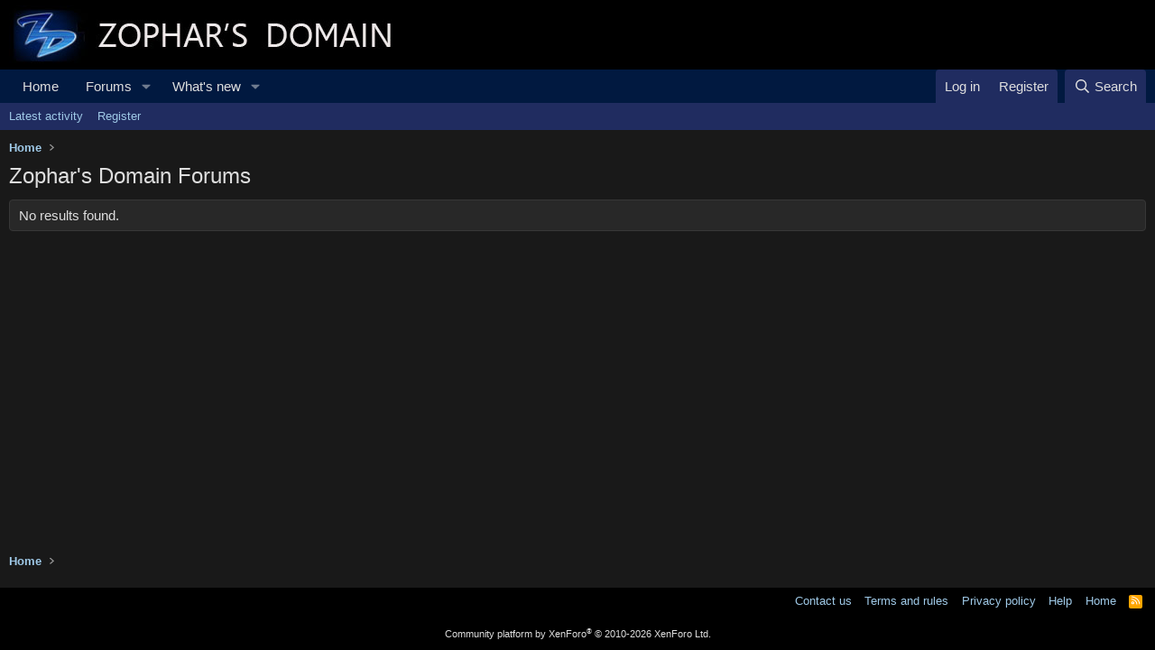

--- FILE ---
content_type: text/html; charset=utf-8
request_url: https://www.zophar.net/forums/index.php?search/member&user_id=42913
body_size: 6361
content:
<!DOCTYPE html>
<html id="XF" lang="en-US" dir="LTR"
	data-xf="2.3"
	data-app="public"
	
	
	data-template="message_page"
	data-container-key=""
	data-content-key=""
	data-logged-in="false"
	data-cookie-prefix="xf_"
	data-csrf="1770134348,42b1675e9bae9409172897e5bd3a690a"
	class="has-no-js template-message_page"
	>
<head>
	
	
	

	<meta charset="utf-8" />
	<title>Zophar&#039;s Domain Forums</title>
	<link rel="manifest" href="/forums/webmanifest.php">

	<meta http-equiv="X-UA-Compatible" content="IE=Edge" />
	<meta name="viewport" content="width=device-width, initial-scale=1, viewport-fit=cover">

	
		<meta name="theme-color" content="#000000" />
	

	<meta name="apple-mobile-web-app-title" content="Zophar&#039;s Domain Forums">
	

	

	
		
	
	
	<meta property="og:site_name" content="Zophar&#039;s Domain Forums" />


	
	
		
	
	
	<meta property="og:type" content="website" />


	
	
		
	
	
	
		<meta property="og:title" content="Zophar&#039;s Domain Forums" />
		<meta property="twitter:title" content="Zophar&#039;s Domain Forums" />
	


	
	
	
		
	
	
	<meta property="og:url" content="https://www.zophar.net/forums/index.php?search/member&amp;user_id=42913" />


	
	

	
	
	
	

	<link rel="stylesheet" href="/forums/css.php?css=public%3Anormalize.css%2Cpublic%3Afa.css%2Cpublic%3Acore.less%2Cpublic%3Aapp.less&amp;s=6&amp;l=1&amp;d=1769627415&amp;k=745da27ac89b700e66af626aab003513ed06d9d8" />

	<link rel="stylesheet" href="/forums/css.php?css=public%3Aextra.less&amp;s=6&amp;l=1&amp;d=1769627415&amp;k=786aca988f7ccdcdf7872d440f8756652b80a0e1" />


	
		<script src="/forums/js/xf/preamble.min.js?_v=77f95efb"></script>
	

	
	<script src="/forums/js/vendor/vendor-compiled.js?_v=77f95efb" defer></script>
	<script src="/forums/js/xf/core-compiled.js?_v=77f95efb" defer></script>

	<script>
		XF.ready(() =>
		{
			XF.extendObject(true, XF.config, {
				// 
				userId: 0,
				enablePush: false,
				pushAppServerKey: '',
				url: {
					fullBase: 'https://www.zophar.net/forums/',
					basePath: '/forums/',
					css: '/forums/css.php?css=__SENTINEL__&s=6&l=1&d=1769627415',
					js: '/forums/js/__SENTINEL__?_v=77f95efb',
					icon: '/forums/data/local/icons/__VARIANT__.svg?v=1769627442#__NAME__',
					iconInline: '/forums/styles/fa/__VARIANT__/__NAME__.svg?v=5.15.3',
					keepAlive: '/forums/index.php?login/keep-alive'
				},
				cookie: {
					path: '/',
					domain: '',
					prefix: 'xf_',
					secure: true,
					consentMode: 'disabled',
					consented: ["optional","_third_party"]
				},
				cacheKey: 'f3ed7234243583f554e27d349fe769c5',
				csrf: '1770134348,42b1675e9bae9409172897e5bd3a690a',
				js: {},
				fullJs: false,
				css: {"public:extra.less":true},
				time: {
					now: 1770134348,
					today: 1770076800,
					todayDow: 2,
					tomorrow: 1770163200,
					yesterday: 1769990400,
					week: 1769558400,
					month: 1769904000,
					year: 1767225600
				},
				style: {
					light: '',
					dark: '',
					defaultColorScheme: 'dark'
				},
				borderSizeFeature: '3px',
				fontAwesomeWeight: 'r',
				enableRtnProtect: true,
				
				enableFormSubmitSticky: true,
				imageOptimization: '0',
				imageOptimizationQuality: 0.85,
				uploadMaxFilesize: 268435456,
				uploadMaxWidth: 0,
				uploadMaxHeight: 0,
				allowedVideoExtensions: ["m4v","mov","mp4","mp4v","mpeg","mpg","ogv","webm"],
				allowedAudioExtensions: ["mp3","opus","ogg","wav"],
				shortcodeToEmoji: true,
				visitorCounts: {
					conversations_unread: '0',
					alerts_unviewed: '0',
					total_unread: '0',
					title_count: true,
					icon_indicator: true
				},
				jsMt: {"xf\/action.js":"c9703f9f","xf\/embed.js":"bfad2531","xf\/form.js":"d5920484","xf\/structure.js":"0e2ac25e","xf\/tooltip.js":"d5920484"},
				jsState: {},
				publicMetadataLogoUrl: '',
				publicPushBadgeUrl: 'https://www.zophar.net/forums/styles/default/xenforo/bell.png'
			})

			XF.extendObject(XF.phrases, {
				// 
				date_x_at_time_y:     "{date} at {time}",
				day_x_at_time_y:      "{day} at {time}",
				yesterday_at_x:       "Yesterday at {time}",
				x_minutes_ago:        "{minutes} minutes ago",
				one_minute_ago:       "1 minute ago",
				a_moment_ago:         "A moment ago",
				today_at_x:           "Today at {time}",
				in_a_moment:          "In a moment",
				in_a_minute:          "In a minute",
				in_x_minutes:         "In {minutes} minutes",
				later_today_at_x:     "Later today at {time}",
				tomorrow_at_x:        "Tomorrow at {time}",
				short_date_x_minutes: "{minutes}m",
				short_date_x_hours:   "{hours}h",
				short_date_x_days:    "{days}d",

				day0: "Sunday",
				day1: "Monday",
				day2: "Tuesday",
				day3: "Wednesday",
				day4: "Thursday",
				day5: "Friday",
				day6: "Saturday",

				dayShort0: "Sun",
				dayShort1: "Mon",
				dayShort2: "Tue",
				dayShort3: "Wed",
				dayShort4: "Thu",
				dayShort5: "Fri",
				dayShort6: "Sat",

				month0: "January",
				month1: "February",
				month2: "March",
				month3: "April",
				month4: "May",
				month5: "June",
				month6: "July",
				month7: "August",
				month8: "September",
				month9: "October",
				month10: "November",
				month11: "December",

				active_user_changed_reload_page: "The active user has changed. Reload the page for the latest version.",
				server_did_not_respond_in_time_try_again: "The server did not respond in time. Please try again.",
				oops_we_ran_into_some_problems: "Oops! We ran into some problems.",
				oops_we_ran_into_some_problems_more_details_console: "Oops! We ran into some problems. Please try again later. More error details may be in the browser console.",
				file_too_large_to_upload: "The file is too large to be uploaded.",
				uploaded_file_is_too_large_for_server_to_process: "The uploaded file is too large for the server to process.",
				files_being_uploaded_are_you_sure: "Files are still being uploaded. Are you sure you want to submit this form?",
				attach: "Attach files",
				rich_text_box: "Rich text box",
				close: "Close",
				link_copied_to_clipboard: "Link copied to clipboard.",
				text_copied_to_clipboard: "Text copied to clipboard.",
				loading: "Loading…",
				you_have_exceeded_maximum_number_of_selectable_items: "You have exceeded the maximum number of selectable items.",

				processing: "Processing",
				'processing...': "Processing…",

				showing_x_of_y_items: "Showing {count} of {total} items",
				showing_all_items: "Showing all items",
				no_items_to_display: "No items to display",

				number_button_up: "Increase",
				number_button_down: "Decrease",

				push_enable_notification_title: "Push notifications enabled successfully at Zophar\'s Domain Forums",
				push_enable_notification_body: "Thank you for enabling push notifications!",

				pull_down_to_refresh: "Pull down to refresh",
				release_to_refresh: "Release to refresh",
				refreshing: "Refreshing…"
			})
		})
	</script>

	


	
		<link rel="icon" type="image/png" href="/images/favicon.ico" sizes="32x32" />
	

	
	<script async src="https://www.googletagmanager.com/gtag/js?id=G-KMVGSGKZV2"></script>
	<script>
		window.dataLayer = window.dataLayer || [];
		function gtag(){dataLayer.push(arguments);}
		gtag('js', new Date());
		gtag('config', 'G-KMVGSGKZV2', {
			// 
			
			
		});
	</script>

</head>
<body data-template="message_page">

<div class="p-pageWrapper" id="top">

	

	<header class="p-header" id="header">
		<div class="p-header-inner">
			<div class="p-header-content">
				<div class="p-header-logo p-header-logo--image">
					<a href="https://www.zophar.net">
						

	

	
		
		

		
	

	

	<picture data-variations="{&quot;default&quot;:{&quot;1&quot;:&quot;\/images\/header_logo_small.jpg&quot;,&quot;2&quot;:null}}">
		
		
		

		

		<img src="/images/header_logo_small.jpg"  width="481" height="65" alt="Zophar&#039;s Domain Forums"  />
	</picture>


					</a>
				</div>

				
			</div>
		</div>
	</header>

	
	

	
		<div class="p-navSticky p-navSticky--primary" data-xf-init="sticky-header">
			
		<nav class="p-nav">
			<div class="p-nav-inner">
				<button type="button" class="button button--plain p-nav-menuTrigger" data-xf-click="off-canvas" data-menu=".js-headerOffCanvasMenu" tabindex="0" aria-label="Menu"><span class="button-text">
					<i aria-hidden="true"></i>
				</span></button>

				<div class="p-nav-smallLogo">
					<a href="https://www.zophar.net">
						

	

	
		
		

		
	

	

	<picture data-variations="{&quot;default&quot;:{&quot;1&quot;:&quot;\/images\/header_logo_small.jpg&quot;,&quot;2&quot;:null}}">
		
		
		

		

		<img src="/images/header_logo_small.jpg"  width="481" height="65" alt="Zophar&#039;s Domain Forums"  />
	</picture>


					</a>
				</div>

				<div class="p-nav-scroller hScroller" data-xf-init="h-scroller" data-auto-scroll=".p-navEl.is-selected">
					<div class="hScroller-scroll">
						<ul class="p-nav-list js-offCanvasNavSource">
							
								<li>
									
	<div class="p-navEl " >
	

		
	
	<a href="https://www.zophar.net"
	class="p-navEl-link "
	
	data-xf-key="1"
	data-nav-id="home">Home</a>


		

		
	
	</div>

								</li>
							
								<li>
									
	<div class="p-navEl " data-has-children="true">
	

		
	
	<a href="/forums/index.php"
	class="p-navEl-link p-navEl-link--splitMenu "
	
	
	data-nav-id="forums">Forums</a>


		<a data-xf-key="2"
			data-xf-click="menu"
			data-menu-pos-ref="< .p-navEl"
			class="p-navEl-splitTrigger"
			role="button"
			tabindex="0"
			aria-label="Toggle expanded"
			aria-expanded="false"
			aria-haspopup="true"></a>

		
	
		<div class="menu menu--structural" data-menu="menu" aria-hidden="true">
			<div class="menu-content">
				
					
	
	
	<a href="/forums/index.php?whats-new/posts/"
	class="menu-linkRow u-indentDepth0 js-offCanvasCopy "
	
	
	data-nav-id="newPosts">New posts</a>

	

				
					
	
	
	<a href="/forums/index.php?search/&amp;type=post"
	class="menu-linkRow u-indentDepth0 js-offCanvasCopy "
	
	
	data-nav-id="searchForums">Search forums</a>

	

				
			</div>
		</div>
	
	</div>

								</li>
							
								<li>
									
	<div class="p-navEl " data-has-children="true">
	

		
	
	<a href="/forums/index.php?whats-new/"
	class="p-navEl-link p-navEl-link--splitMenu "
	
	
	data-nav-id="whatsNew">What's new</a>


		<a data-xf-key="3"
			data-xf-click="menu"
			data-menu-pos-ref="< .p-navEl"
			class="p-navEl-splitTrigger"
			role="button"
			tabindex="0"
			aria-label="Toggle expanded"
			aria-expanded="false"
			aria-haspopup="true"></a>

		
	
		<div class="menu menu--structural" data-menu="menu" aria-hidden="true">
			<div class="menu-content">
				
					
	
	
	<a href="/forums/index.php?featured/"
	class="menu-linkRow u-indentDepth0 js-offCanvasCopy "
	
	
	data-nav-id="featured">Featured content</a>

	

				
					
	
	
	<a href="/forums/index.php?whats-new/posts/"
	class="menu-linkRow u-indentDepth0 js-offCanvasCopy "
	 rel="nofollow"
	
	data-nav-id="whatsNewPosts">New posts</a>

	

				
					
	
	
	<a href="/forums/index.php?whats-new/profile-posts/"
	class="menu-linkRow u-indentDepth0 js-offCanvasCopy "
	 rel="nofollow"
	
	data-nav-id="whatsNewProfilePosts">New profile posts</a>

	

				
					
	
	
	<a href="/forums/index.php?whats-new/latest-activity"
	class="menu-linkRow u-indentDepth0 js-offCanvasCopy "
	 rel="nofollow"
	
	data-nav-id="latestActivity">Latest activity</a>

	

				
			</div>
		</div>
	
	</div>

								</li>
							
						</ul>
					</div>
				</div>

				<div class="p-nav-opposite">
					<div class="p-navgroup p-account p-navgroup--guest">
						
							<a href="/forums/index.php?login/" class="p-navgroup-link p-navgroup-link--textual p-navgroup-link--logIn"
								data-xf-click="overlay" data-follow-redirects="on">
								<span class="p-navgroup-linkText">Log in</span>
							</a>
							
								<a href="/forums/index.php?register/" class="p-navgroup-link p-navgroup-link--textual p-navgroup-link--register"
									data-xf-click="overlay" data-follow-redirects="on">
									<span class="p-navgroup-linkText">Register</span>
								</a>
							
						
					</div>

					<div class="p-navgroup p-discovery">
						<a href="/forums/index.php?whats-new/"
							class="p-navgroup-link p-navgroup-link--iconic p-navgroup-link--whatsnew"
							aria-label="What&#039;s new"
							title="What&#039;s new">
							<i aria-hidden="true"></i>
							<span class="p-navgroup-linkText">What's new</span>
						</a>

						
							<a href="/forums/index.php?search/"
								class="p-navgroup-link p-navgroup-link--iconic p-navgroup-link--search"
								data-xf-click="menu"
								data-xf-key="/"
								aria-label="Search"
								aria-expanded="false"
								aria-haspopup="true"
								title="Search">
								<i aria-hidden="true"></i>
								<span class="p-navgroup-linkText">Search</span>
							</a>
							<div class="menu menu--structural menu--wide" data-menu="menu" aria-hidden="true">
								<form action="/forums/index.php?search/search" method="post"
									class="menu-content"
									data-xf-init="quick-search">

									<h3 class="menu-header">Search</h3>
									
									<div class="menu-row">
										
											<input type="text" class="input" name="keywords" data-acurl="/forums/index.php?search/auto-complete" placeholder="Search…" aria-label="Search" data-menu-autofocus="true" />
										
									</div>

									
									<div class="menu-row">
										<label class="iconic"><input type="checkbox"  name="c[title_only]" value="1" /><i aria-hidden="true"></i><span class="iconic-label">Search titles only</span></label>

									</div>
									
									<div class="menu-row">
										<div class="inputGroup">
											<span class="inputGroup-text" id="ctrl_search_menu_by_member">By:</span>
											<input type="text" class="input" name="c[users]" data-xf-init="auto-complete" placeholder="Member" aria-labelledby="ctrl_search_menu_by_member" />
										</div>
									</div>
									<div class="menu-footer">
									<span class="menu-footer-controls">
										<button type="submit" class="button button--icon button--icon--search button--primary"><i class="fa--xf far fa-search "><svg xmlns="http://www.w3.org/2000/svg" role="img" aria-hidden="true" ><use href="/forums/data/local/icons/regular.svg?v=1769627442#search"></use></svg></i><span class="button-text">Search</span></button>
										<button type="submit" class="button " name="from_search_menu"><span class="button-text">Advanced search…</span></button>
									</span>
									</div>

									<input type="hidden" name="_xfToken" value="1770134348,42b1675e9bae9409172897e5bd3a690a" />
								</form>
							</div>
						
					</div>
				</div>
			</div>
		</nav>
	
		</div>
		
		
			<div class="p-sectionLinks">
				<div class="p-sectionLinks-inner hScroller" data-xf-init="h-scroller">
					<div class="hScroller-scroll">
						<ul class="p-sectionLinks-list">
							
								<li>
									
	<div class="p-navEl " >
	

		
	
	<a href="/forums/index.php?whats-new/latest-activity"
	class="p-navEl-link "
	
	data-xf-key="alt+1"
	data-nav-id="defaultLatestActivity">Latest activity</a>


		

		
	
	</div>

								</li>
							
								<li>
									
	<div class="p-navEl " >
	

		
	
	<a href="/forums/index.php?register/"
	class="p-navEl-link "
	
	data-xf-key="alt+2"
	data-nav-id="defaultRegister">Register</a>


		

		
	
	</div>

								</li>
							
						</ul>
					</div>
				</div>
			</div>
			
	
		

	<div class="offCanvasMenu offCanvasMenu--nav js-headerOffCanvasMenu" data-menu="menu" aria-hidden="true" data-ocm-builder="navigation">
		<div class="offCanvasMenu-backdrop" data-menu-close="true"></div>
		<div class="offCanvasMenu-content">
			<div class="offCanvasMenu-header">
				Menu
				<a class="offCanvasMenu-closer" data-menu-close="true" role="button" tabindex="0" aria-label="Close"></a>
			</div>
			
				<div class="p-offCanvasRegisterLink">
					<div class="offCanvasMenu-linkHolder">
						<a href="/forums/index.php?login/" class="offCanvasMenu-link" data-xf-click="overlay" data-menu-close="true">
							Log in
						</a>
					</div>
					<hr class="offCanvasMenu-separator" />
					
						<div class="offCanvasMenu-linkHolder">
							<a href="/forums/index.php?register/" class="offCanvasMenu-link" data-xf-click="overlay" data-menu-close="true">
								Register
							</a>
						</div>
						<hr class="offCanvasMenu-separator" />
					
				</div>
			
			<div class="js-offCanvasNavTarget"></div>
			<div class="offCanvasMenu-installBanner js-installPromptContainer" style="display: none;" data-xf-init="install-prompt">
				<div class="offCanvasMenu-installBanner-header">Install the app</div>
				<button type="button" class="button js-installPromptButton"><span class="button-text">Install</span></button>
				<template class="js-installTemplateIOS">
					<div class="js-installTemplateContent">
						<div class="overlay-title">How to install the app on iOS</div>
						<div class="block-body">
							<div class="block-row">
								<p>
									Follow along with the video below to see how to install our site as a web app on your home screen.
								</p>
								<p style="text-align: center">
									<video src="/forums/styles/default/xenforo/add_to_home.mp4"
										width="280" height="480" autoplay loop muted playsinline></video>
								</p>
								<p>
									<small><strong>Note:</strong> This feature may not be available in some browsers.</small>
								</p>
							</div>
						</div>
					</div>
				</template>
			</div>
		</div>
	</div>

	<div class="p-body">
		<div class="p-body-inner">
			<!--XF:EXTRA_OUTPUT-->

			

			

			
			
	
		<ul class="p-breadcrumbs "
			itemscope itemtype="https://schema.org/BreadcrumbList">
			
				

				
				

				
					
					
	<li itemprop="itemListElement" itemscope itemtype="https://schema.org/ListItem">
		<a href="https://www.zophar.net" itemprop="item">
			<span itemprop="name">Home</span>
		</a>
		<meta itemprop="position" content="1" />
	</li>

				

				
				
			
		</ul>
	

			

			
	<noscript class="js-jsWarning"><div class="blockMessage blockMessage--important blockMessage--iconic u-noJsOnly">JavaScript is disabled. For a better experience, please enable JavaScript in your browser before proceeding.</div></noscript>

			
	<div class="blockMessage blockMessage--important blockMessage--iconic js-browserWarning" style="display: none">You are using an out of date browser. It  may not display this or other websites correctly.<br />You should upgrade or use an <a href="https://www.google.com/chrome/" target="_blank" rel="noopener">alternative browser</a>.</div>


			
				<div class="p-body-header">
					
						
							<div class="p-title ">
								
									
										<h1 class="p-title-value">Zophar&#039;s Domain Forums</h1>
									
									
								
							</div>
						

						
					
				</div>
			

			<div class="p-body-main  ">
				
				<div class="p-body-contentCol"></div>
				

				

				<div class="p-body-content">
					
					<div class="p-body-pageContent"><div class="blockMessage">No results found.</div></div>
					
				</div>

				
			</div>

			
			
	
		<ul class="p-breadcrumbs p-breadcrumbs--bottom"
			itemscope itemtype="https://schema.org/BreadcrumbList">
			
				

				
				

				
					
					
	<li itemprop="itemListElement" itemscope itemtype="https://schema.org/ListItem">
		<a href="https://www.zophar.net" itemprop="item">
			<span itemprop="name">Home</span>
		</a>
		<meta itemprop="position" content="1" />
	</li>

				

				
				
			
		</ul>
	

			
		</div>
	</div>

	<footer class="p-footer" id="footer">
		<div class="p-footer-inner">

			<div class="p-footer-row">
				
				<div class="p-footer-row-opposite">
					<ul class="p-footer-linkList">
						
							
								<li><a href="/forums/index.php?misc/contact" data-xf-click="overlay">Contact us</a></li>
							
						

						
							<li><a href="/forums/index.php?help/terms/">Terms and rules</a></li>
						

						
							<li><a href="/forums/index.php?help/privacy-policy/">Privacy policy</a></li>
						

						
							<li><a href="/forums/index.php?help/">Help</a></li>
						

						
							<li><a href="https://www.zophar.net">Home</a></li>
						

						<li><a href="/forums/index.php?forums/-/index.rss" target="_blank" class="p-footer-rssLink" title="RSS"><span aria-hidden="true"><i class="fa--xf far fa-rss "><svg xmlns="http://www.w3.org/2000/svg" role="img" aria-hidden="true" ><use href="/forums/data/local/icons/regular.svg?v=1769627442#rss"></use></svg></i><span class="u-srOnly">RSS</span></span></a></li>
					</ul>
				</div>
			</div>

			
				<div class="p-footer-copyright">
					
						<a href="https://xenforo.com" class="u-concealed" dir="ltr" target="_blank" rel="sponsored noopener">Community platform by XenForo<sup>&reg;</sup> <span class="copyright">&copy; 2010-2026 XenForo Ltd.</span></a>
						
					
				</div>
			

			
		</div>
	</footer>
</div> <!-- closing p-pageWrapper -->

<div class="u-bottomFixer js-bottomFixTarget">
	
	
</div>

<div class="u-navButtons js-navButtons">
	<a href="javascript:" class="button button--scroll"><span class="button-text"><i class="fa--xf far fa-arrow-left "><svg xmlns="http://www.w3.org/2000/svg" role="img" aria-hidden="true" ><use href="/forums/data/local/icons/regular.svg?v=1769627442#arrow-left"></use></svg></i><span class="u-srOnly">Back</span></span></a>
</div>


	<div class="u-scrollButtons js-scrollButtons" data-trigger-type="both">
		<a href="#top" class="button button--scroll" data-xf-click="scroll-to"><span class="button-text"><i class="fa--xf far fa-arrow-up "><svg xmlns="http://www.w3.org/2000/svg" role="img" aria-hidden="true" ><use href="/forums/data/local/icons/regular.svg?v=1769627442#arrow-up"></use></svg></i><span class="u-srOnly">Top</span></span></a>
		
			<a href="#footer" class="button button--scroll" data-xf-click="scroll-to"><span class="button-text"><i class="fa--xf far fa-arrow-down "><svg xmlns="http://www.w3.org/2000/svg" role="img" aria-hidden="true" ><use href="/forums/data/local/icons/regular.svg?v=1769627442#arrow-down"></use></svg></i><span class="u-srOnly">Bottom</span></span></a>
		
	</div>



	<form style="display:none" hidden="hidden">
		<input type="text" name="_xfClientLoadTime" value="" id="_xfClientLoadTime" title="_xfClientLoadTime" tabindex="-1" />
	</form>

	






</body>
</html>









